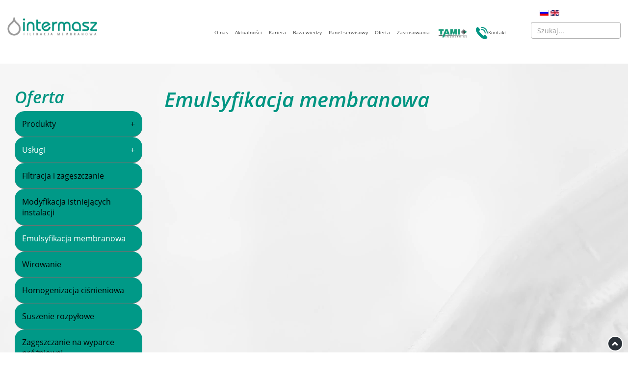

--- FILE ---
content_type: text/html; charset=utf-8
request_url: https://intermasz.com/oferta/uslugi/emulsyfikacja-membranowa
body_size: 5131
content:
<!DOCTYPE html>
<html lang="pl-PL">
<head>
<meta http-equiv="X-UA-Compatible" content="IE=edge">
<meta name="viewport" content="width=device-width, initial-scale=1">
<meta name="SKYPE_TOOLBAR" content="SKYPE_TOOLBAR_PARSER_COMPATIBLE">
<meta name="format-detection" content="telephone=no">
<meta charset="utf-8">
	<title>Emulsyfikacja membranowa - Intermasz Filtracja Membranowa</title>
	<link href="/oferta/uslugi/emulsyfikacja-membranowa?format=feed&amp;type=rss" rel="alternate" type="application/rss+xml" title="RSS 2.0">
	<link href="/oferta/uslugi/emulsyfikacja-membranowa?format=feed&amp;type=atom" rel="alternate" type="application/atom+xml" title="Atom 1.0">
	<link href="/images/design/favicon.ico" rel="icon" type="image/vnd.microsoft.icon">
	<link href="https://intermasz.com/component/finder/search?format=opensearch&amp;Itemid=101" rel="search" title="OpenSearch Intermasz Filtracja Membranowa" type="application/opensearchdescription+xml">
	<link href="/media/vendor/awesomplete/css/awesomplete.css?1.1.7" rel="stylesheet">
	
	<style>.block142 .mod_djc2catitems {background-color:rgba(153, 153, 153, 0);}.block142 .mod_djc2catitems .mod_djc2catitems_list li > a {font-size:16px;color:rgba(0, 0, 0, 1);padding-right:15px;padding-left:15px;border-radius:20px !important;border-bottom:1px solid rgba(112, 112, 112, 1);background-color:rgba(0, 153, 135, 1);}.block142 .mod_djc2catitems .mod_djc2catitems_list li.active > a,.block142 .mod_djc2catitems .mod_djc2catitems_list li.current > a {color:rgba(255, 255, 255, 1);background-color:rgba(0, 153, 135, 1);}.block142 .mod_djc2catitems .mod_djc2catitems_list li:not(.active):hover > a,.block142 .mod_djc2catitems .mod_djc2catitems_list li:not(.active) > a:focus,.block142 .mod_djc2catitems .mod_djc2catitems_list li:not(.current):hover > a,.block142 .mod_djc2catitems .mod_djc2catitems_list li:not(.current) > a:focus {color:rgba(255, 255, 255, 1);background-color:rgba(0, 149, 129, 1);}.block142 .navbar-toggle{}.block142 .navbar-toggle:hover,.block142 .navbar-toggle:focus{}.block142 .navbar-toggle .icon-bar{}.block142 ul.sidenav li a[data-toggle]{ width: auto !important;position: absolute;top: 0;right: 0;background: none !important; z-index: 999;border: none !important; }.block142 .mod_djc2catitems .mod_djc2catitems_list li > a.arrow[aria-expanded=false] {}.block142 .mod_djc2catitems .mod_djc2catitems_list li > a:hover + a.arrow[aria-expanded=false],.block142 .mod_djc2catitems .mod_djc2catitems_list li > a + a.arrow[aria-expanded=false]:hover {}.block142 .mod_djc2catitems .mod_djc2catitems_list li > a.arrow[aria-expanded=true] {}.block142 .mod_djc2catitems .mod_djc2catitems_list li > a:hover + a.arrow[aria-expanded=true],.block142 .mod_djc2catitems .mod_djc2catitems_list li > a + a.arrow[aria-expanded=true]:hover {}.block142 .mod_djc2catitems .mod_djc2catitems_list > li.deeper-products > ul {background-color:rgba(196, 196, 196, 0);}.block142 .mod_djc2catitems .mod_djc2catitems_list > li.deeper-products > ul li > a {color:rgba(0, 0, 0, 1);border-radius:0px !important;padding-left:30px;background-color:rgba(242, 242, 242, 1);}.block142 .mod_djc2catitems .mod_djc2catitems_list > li.deeper-products > ul li.active > a,.block142 .mod_djc2catitems .mod_djc2catitems_list > li.deeper-products > ul li.current > a {color:rgba(0, 0, 0, 1);background-color:rgba(242, 242, 242, 1);}.block142 .mod_djc2catitems .mod_djc2catitems_list > li.deeper-products > ul li:not(.active):hover > a,.block142 .mod_djc2catitems .mod_djc2catitems_list > li.deeper-products > ul li:not(.active) > a:focus,.block142 .mod_djc2catitems .mod_djc2catitems_list > li.deeper-products > ul li:not(.current):hover > a,.block142 .mod_djc2catitems .mod_djc2catitems_list > li.deeper-products > ul li:not(.current) > a:focus {color:rgba(3, 3, 3, 1);background-color:rgba(242, 242, 242, 1);}.block142 .mod_djc2catitems .mod_djc2catitems_list > li.deeper-products > ul > li.deeper-products > ul {background-color:;}.block142 .mod_djc2catitems .mod_djc2catitems_list > li.deeper-products > ul > li.deeper-products > ul li > a {color:rgba(0, 0, 0, 1);border-radius:0px !important;padding-left:40px;background-color:rgba(255, 255, 255, 1);}.block142 .mod_djc2catitems .mod_djc2catitems_list > li.deeper-products > ul > li.deeper-products > ul li.active > a,.block142 .mod_djc2catitems .mod_djc2catitems_list > li.deeper-products > ul > li.deeper-products > ul li.current > a {color:rgba(3, 3, 3, 1);background-color:rgba(255, 255, 255, 1);}.block142 .mod_djc2catitems .mod_djc2catitems_list > li.deeper-products > ul > li.deeper-products > ul li:not(.active):hover > a,.block142 .mod_djc2catitems .mod_djc2catitems_list > li.deeper-products > ul > li.deeper-products > ul li:not(.active) > a:focus,.block142 .mod_djc2catitems .mod_djc2catitems_list > li.deeper-products > ul > li.deeper-products > ul li:not(.current):hover > a,.block142 .mod_djc2catitems .mod_djc2catitems_list > li.deeper-products > ul > li.deeper-products > ul li:not(.current) > a:focus {color:rgba(3, 3, 3, 1);background-color:rgba(255, 255, 255, 1);}.djc_item .djc_mainimage { margin-left: 4px; margin-bottom: 4px; }  .djc_item .djc_mainimage img { padding: 4px; }  .djc_item .djc_thumbnail { margin-left: 4px; margin-bottom: 4px; }  .djc_item .djc_thumbnail img {  padding: 4px;  }  .djc_item .djc_images {width: 312px; }  .djc_item .djc_thumbnail { width: 308px; }  .djc_items .djc_image img { padding: 4px;} .djc_related_items .djc_image img { padding: 4px;} .djc_category .djc_mainimage { margin-left: 4px; margin-bottom: 4px; }  .djc_category .djc_mainimage img { padding: 4px; }  .djc_category .djc_thumbnail { margin-left: 4px; margin-bottom: 4px; }  .djc_category .djc_thumbnail img {  padding: 4px;  }  .djc_category .djc_images {width: 312px; }  .djc_category .djc_thumbnail { width: 308px; }  .djc_subcategory .djc_image img { padding: 4px;} .djc_producer .djc_mainimage { margin-left: 4px; margin-bottom: 4px; }  .djc_producer .djc_mainimage img { padding: 4px; }  .djc_producer .djc_thumbnail { margin-left: 4px; margin-bottom: 4px; }  .djc_producer .djc_thumbnail img {  padding: 4px;  }  .djc_producer .djc_images {width: 312px; }  .djc_producer .djc_thumbnail { width: 308px; }
.block142 .mod_djc2catitems {background-color:rgba(153, 153, 153, 0);}.block142 .mod_djc2catitems .mod_djc2catitems_list li > a {font-size:16px;color:rgba(0, 0, 0, 1);padding-right:15px;padding-left:15px;border-radius:20px !important;border-bottom:1px solid rgba(112, 112, 112, 1);background-color:rgba(0, 153, 135, 1);}.block142 .mod_djc2catitems .mod_djc2catitems_list li.active > a,.block142 .mod_djc2catitems .mod_djc2catitems_list li.current > a {color:rgba(255, 255, 255, 1);background-color:rgba(0, 153, 135, 1);}.block142 .mod_djc2catitems .mod_djc2catitems_list li:not(.active):hover > a,.block142 .mod_djc2catitems .mod_djc2catitems_list li:not(.active) > a:focus,.block142 .mod_djc2catitems .mod_djc2catitems_list li:not(.current):hover > a,.block142 .mod_djc2catitems .mod_djc2catitems_list li:not(.current) > a:focus {color:rgba(255, 255, 255, 1);background-color:rgba(0, 149, 129, 1);}.block142 .navbar-toggle{}.block142 .navbar-toggle:hover,.block142 .navbar-toggle:focus{}.block142 .navbar-toggle .icon-bar{}.block142 ul.sidenav li a[data-toggle]{ width: auto !important;position: absolute;top: 0;right: 0;background: none !important; z-index: 999;border: none !important; }.block142 .mod_djc2catitems .mod_djc2catitems_list li > a.arrow[aria-expanded=false] {}.block142 .mod_djc2catitems .mod_djc2catitems_list li > a:hover + a.arrow[aria-expanded=false],.block142 .mod_djc2catitems .mod_djc2catitems_list li > a + a.arrow[aria-expanded=false]:hover {}.block142 .mod_djc2catitems .mod_djc2catitems_list li > a.arrow[aria-expanded=true] {}.block142 .mod_djc2catitems .mod_djc2catitems_list li > a:hover + a.arrow[aria-expanded=true],.block142 .mod_djc2catitems .mod_djc2catitems_list li > a + a.arrow[aria-expanded=true]:hover {}.block142 .mod_djc2catitems .mod_djc2catitems_list > li.deeper-products > ul {background-color:rgba(196, 196, 196, 0);}.block142 .mod_djc2catitems .mod_djc2catitems_list > li.deeper-products > ul li > a {color:rgba(0, 0, 0, 1);border-radius:0px !important;padding-left:30px;background-color:rgba(242, 242, 242, 1);}.block142 .mod_djc2catitems .mod_djc2catitems_list > li.deeper-products > ul li.active > a,.block142 .mod_djc2catitems .mod_djc2catitems_list > li.deeper-products > ul li.current > a {color:rgba(0, 0, 0, 1);background-color:rgba(242, 242, 242, 1);}.block142 .mod_djc2catitems .mod_djc2catitems_list > li.deeper-products > ul li:not(.active):hover > a,.block142 .mod_djc2catitems .mod_djc2catitems_list > li.deeper-products > ul li:not(.active) > a:focus,.block142 .mod_djc2catitems .mod_djc2catitems_list > li.deeper-products > ul li:not(.current):hover > a,.block142 .mod_djc2catitems .mod_djc2catitems_list > li.deeper-products > ul li:not(.current) > a:focus {color:rgba(3, 3, 3, 1);background-color:rgba(242, 242, 242, 1);}.block142 .mod_djc2catitems .mod_djc2catitems_list > li.deeper-products > ul > li.deeper-products > ul {background-color:;}.block142 .mod_djc2catitems .mod_djc2catitems_list > li.deeper-products > ul > li.deeper-products > ul li > a {color:rgba(0, 0, 0, 1);border-radius:0px !important;padding-left:40px;background-color:rgba(255, 255, 255, 1);}.block142 .mod_djc2catitems .mod_djc2catitems_list > li.deeper-products > ul > li.deeper-products > ul li.active > a,.block142 .mod_djc2catitems .mod_djc2catitems_list > li.deeper-products > ul > li.deeper-products > ul li.current > a {color:rgba(3, 3, 3, 1);background-color:rgba(255, 255, 255, 1);}.block142 .mod_djc2catitems .mod_djc2catitems_list > li.deeper-products > ul > li.deeper-products > ul li:not(.active):hover > a,.block142 .mod_djc2catitems .mod_djc2catitems_list > li.deeper-products > ul > li.deeper-products > ul li:not(.active) > a:focus,.block142 .mod_djc2catitems .mod_djc2catitems_list > li.deeper-products > ul > li.deeper-products > ul li:not(.current):hover > a,.block142 .mod_djc2catitems .mod_djc2catitems_list > li.deeper-products > ul > li.deeper-products > ul li:not(.current) > a:focus {color:rgba(3, 3, 3, 1);background-color:rgba(255, 255, 255, 1);}
</style>

	
	
	
	
	
	
	
	
	
	
	
	
	
	
	
	
	
	
	
	<meta property="og:title" content="Emulsyfikacja membranowa">
	<meta property="og:description" content="Emulsyfikacja membranowa">
	<meta property="og:url" content="https://intermasz.com/oferta/uslugi/emulsyfikacja-membranowa">
	<meta property="twitter:card" content="summary">
	<meta property="twitter:title" content="Emulsyfikacja membranowa">
	<meta property="twitter:description" content="Emulsyfikacja membranowa">
	<link rel="preload stylesheet" as="style" href="/cache/76d42f98088b56620cac1d1eec3a3b05.css" fetchpriority="high">
	<link rel="preload stylesheet" as="style" media="screen and (min-width: 768px)" href="/cache/desktop.css" fetchpriority="low">
	<link href="https://intermasz.com/oferta/uslugi/emulsyfikacja-membranowa" rel="canonical">



</head>
      <body class="body-xl page light  lang-pl" style="background-image: url(/images/design/tlo-1.webp); background-position:50% 0;  " data-itemid="891">

        <div id="wrapper">
            <div id="container">
                <header>
                                                <div class="center" data-center="1">
                    </div>
			        <div class="block146 ">

			
            <div class="col-xs-12">

								                <div class="inner row">
																								                    <div class="center" data-center="1">
												<div class="section146" data-position="sekcjahead" data-sid="146" data-parent="1">
<div class="clearfix"></div>
			        <div class="block94 ">

			
            <div class="col-xs-12 col-sm-12 col-lg-2 hidden-xs">

								                <div class="inner text-left-xl text-left-lg text-center-md text-center-sm text-left-xs">
																										
<a href="https://intermasz.com/" class="logo">
    <img src="/images/design/logo.webp" alt="Intermasz Filtracja Membranowa">
</a>																		                    </div>
																				                    <div class="clearfix"></div>
                </div>
			                        </div>
			
			        <div class="block143  align-center">

			
            <div class="col-xs-12 col-lg-8">

								                <div class="inner text-center">
																										<div class="section143" data-position="sekcjamenu" data-sid="143" data-parent="1">
<div class="clearfix"></div>
			        <div class="block95  align-center">

			
            <div class="col-xs-12">

								                <div class="inner row text-center">
																										          <nav class="navbar navbar-default navbar-custom">
              <div class="navbar-header">
                  <div class="visible-xs">
<a href="https://intermasz.com/" class="logo">
    <img src="/images/design/logo.webp" alt="Intermasz Filtracja Membranowa">
</a>
</div>                <button type="button" class="navbar-toggle collapsed" data-toggle="collapse" data-target="#navbar-collapse-95" aria-expanded="false"><span class="sr-only">Toggle navigation</span> <span class="icon-bar"></span> <span class="icon-bar"></span> <span class="icon-bar"></span></button>
              </div>
              <div class="collapse navbar-collapse" id="navbar-collapse-95">
                <ul class="nav navbar-nav menu">
<li class="item-282 dropdown parent">
<a href="/o-nas">O nas</a>
            <a class="dropdown-toggle" href="#" data-toggle="dropdown" role="button" aria-haspopup="true" aria-expanded="false"> <span class="caret"></span></a><ul class="dropdown-menu">
<li class="item-635">
<a href="/o-nas/nasza-historia">Nasza historia</a>
</li>
<li class="item-636">
<a href="/o-nas/nasz-zespol">Nasz zespół</a>
</li>
<li class="item-634 parent">
<a href="/o-nas/nasze-zasady">Nasze zasady</a>
</li>
</ul>
</li>
<li class="item-514">
<a href="/aktualnosci">Aktualności</a>
</li>
<li class="item-633">
<a href="/kariera">Kariera</a>
</li>
<li class="item-630">
<a href="/baza-wiedzy">Baza wiedzy</a>
</li>
<li class="item-632">
<a href="/panel-serwisowy">Panel serwisowy</a>
</li>
<li class="item-1119 alias-parent-active dropdown parent">
<a href="/oferta">Oferta</a><a class=" dropdown-toggle" href="#" data-toggle="dropdown" role="button" aria-haspopup="true" aria-expanded="false"> <span class="caret"></span></a><ul class="dropdown-menu">
<li class="item-1120">
<a href="/oferta/produkty">Produkty</a>
</li>
<li class="item-1121 alias-parent-active">
<a href="/oferta/uslugi">Usługi</a>
</li>
</ul>
</li>
<li class="item-1122">
<a href="/zastosowania">Zastosowania</a>
</li>
<li class="item-631"><a href="https://www.tami-industries.com/en/home-2/" target="_blank" rel="nofollow"><img src="/images/design/tami-menu-zakladka.webp" alt="Tami"><span class="image-title">Tami</span> </a></li>
<li class="item-285">
<a href="/kontakt"><img src="/images/design/tel.webp" alt="Kontakt"><span class="image-title">Kontakt</span> </a>
</li>
</ul>
</div>
</nav>
																		                    </div>
																				                    <div class="clearfix"></div>
                </div>
			                        </div>
			<div class="clearfix"></div>
</div>																		                    </div>
																				                    <div class="clearfix"></div>
                </div>
			                        </div>
			
			        <div class="block164  align-center-xs align-center-sm align-center-md align-left-lg align-left-xl">

			
            <div class="col-xs-12 col-sm-1">

								                <div class="inner row text-center">
																										


<div class="mod-languages ">

    


<ul class="lang-inline">
            
                        <li class="" dir="ltr">
                                    <a href="/ru/services/membrane-emulsification">
                                                    <img title="Russian (RU)" src="/images/design/flags/ru_ru.webp" alt="Russian (RU)">                                                                    </a>
                            </li>
        
                        <li class="" dir="ltr">
                                    <a href="/en/services/membrane-emulsification">
                                                    <img title="English (UK)" src="/images/design/flags/en_gb.webp" alt="English (UK)">                                                                    </a>
                            </li>
        
    </ul>

</div>
<div class="clearfix"></div>																		                    </div>
																				                    <div class="clearfix"></div>
                </div>
			                        </div>
			
			        <div class="block233 ">

			
            <div class="col-xs-12 col-sm-11 col-lg-2">

								                <div class="inner text-right-md text-right-sm text-right-xs">
																										
<form class="mod-finder js-finder-searchform form-search" action="/component/finder/search?Itemid=101" method="get" role="search">
    <label for="mod-finder-searchword233" class="finder"> </label><input type="text" name="q" id="mod-finder-searchword233" class="js-finder-search-query form-control" value="" placeholder="Szukaj...">
            <input type="hidden" name="Itemid" value="101">
</form>
																		                    </div>
																				                    <div class="clearfix"></div>
                </div>
			                        </div>
			<div class="clearfix"></div>
</div>						<div class="clearfix"></div>
</div>												                    </div>
																				                    <div class="clearfix"></div>
                </div>
			                        </div>
			<div class="clearfix"></div>
<div class="center">
                    <div class="clearfix"></div>
                </div>
                                </header>
                <div id="main"> 
                    <div class="center">                    <div id="system-message-container">
	</div>


                                        </div>
			        <div class="block115 ">

			
            <div class="wrapper">

								                <div class="inner">
																								                    <div class="center" data-center="1">
												<div class="section115" data-position="okruszki" data-sid="115" data-parent="1">
<div class="clearfix"></div>
<div class="clearfix"></div>
</div>						<div class="clearfix"></div>
</div>												                    </div>
																				                    <div class="clearfix"></div>
                </div>
			                        </div>
			<div class="clearfix"></div>
<div class="center">
                      <div class="left col-xs-12 col-md-3">
                                            
			        <div class="block142 ">

			
            <div class="col-md-12">

								                <div class="inner text-left">
										<p>Oferta</p>																<div class="mod_djc2catitems">
<ul class="nav menu mod_djc2catitems_list sidenav showarrow">
<li class="col-xs-12 djc_catid-7 level0 parent deeper">
<a href="/oferta/produkty">Produkty</a><ul class="menu nav nav-child">
<li class="col-xs-12 djc_catid-24 level1 parent deeper">
<a href="/oferta/produkty/instalacje-membranowe">Instalacje membranowe</a><ul class="menu nav nav-child">
<li class="col-xs-12 djc_catid-32 level2"><a href="/oferta/produkty/instalacje-membranowe/instalacje-przemyslowe">Instalacje przemysłowe</a></li>
<li class="col-xs-12 djc_catid-31 level2"><a href="/oferta/produkty/instalacje-membranowe/instalacje-laboratoryjne">Instalacje laboratoryjne</a></li>
<li class="col-xs-12 djc_catid-75 level2"><a href="/oferta/produkty/instalacje-membranowe/instalacje-pilotowe">Instalacje pilotowe</a></li>
<li class="col-xs-12 djc_catid-23 level2"><a href="/oferta/produkty/instalacje-membranowe/proces-wdrozeniowy">Proces wdrożeniowy</a></li>
</ul>
</li>
<li class="col-xs-12 djc_catid-9 level1 parent deeper">
<a href="/oferta/produkty/moduly-membranowe">Moduły membranowe</a><ul class="menu nav nav-child">
<li class="col-xs-12 djc_catid-44 level2"><a href="/oferta/produkty/moduly-membranowe/moduly-membran-ceramicznych">Moduły membran ceramicznych</a></li>
<li class="col-xs-12 djc_catid-45 level2"><a href="/oferta/produkty/moduly-membranowe/moduly-membran-spiralnych">Moduły membran spiralnych</a></li>
<li class="col-xs-12 djc_catid-73 level2"><a href="/oferta/produkty/moduly-membranowe/moduly-membran-rurowych">Moduły membran rurowych</a></li>
<li class="col-xs-12 djc_catid-74 level2"><a href="/oferta/produkty/moduly-membranowe/tabela-odpornosci-chemicznej">Tabela odporności chemicznej</a></li>
</ul>
</li>
<li class="col-xs-12 djc_catid-46 level1 parent deeper">
<a href="/oferta/produkty/membrany">Membrany</a><ul class="menu nav nav-child">
<li class="col-xs-12 djc_catid-47 level2 parent deeper">
<a href="/oferta/produkty/membrany/membrany-ceramiczne">Membrany ceramiczne</a><ul class="menu nav nav-child">
<li class="col-xs-12 djc_catid-48 level3"><a href="/oferta/produkty/membrany/membrany-ceramiczne/membrany-przemyslowe">Membrany przemysłowe</a></li>
<li class="col-xs-12 djc_catid-49 level3"><a href="/oferta/produkty/membrany/membrany-ceramiczne/membrany-laboratoryjne">Membrany laboratoryjne</a></li>
</ul>
</li>
<li class="col-xs-12 djc_catid-50 level2 parent deeper">
<a href="/oferta/produkty/membrany/membrany-polimerowe">Membrany polimerowe</a><ul class="menu nav nav-child">
<li class="col-xs-12 djc_catid-51 level3"><a href="/oferta/produkty/membrany/membrany-polimerowe/membrany-spiralne">Membrany spiralne</a></li>
<li class="col-xs-12 djc_catid-52 level3"><a href="/oferta/produkty/membrany/membrany-polimerowe/wlokno-drazone">Włókno drążone</a></li>
<li class="col-xs-12 djc_catid-53 level3"><a href="/oferta/produkty/membrany/membrany-polimerowe/membrany-rurowe">Membrany rurowe</a></li>
<li class="col-xs-12 djc_catid-54 level3"><a href="/oferta/produkty/membrany/membrany-polimerowe/membrany-plaskie">Membrany płaskie</a></li>
</ul>
</li>
</ul>
</li>
</ul>
</li>
<li class="col-xs-12 djc_catid-13 level0 active parent deeper parent-expanded">
<a href="/oferta/uslugi">Usługi</a><ul class="menu nav nav-child">
<li class="col-xs-12 djc_catid-18 level1"><a href="/oferta/uslugi/filtracja-i-zageszczanie">Filtracja i&nbsp;zagęszczanie</a></li>
<li class="col-xs-12 djc_catid-19 level1"><a href="/oferta/uslugi/modyfikacja-istniejacych-instalacji">Modyfikacja istniejących instalacji</a></li>
<li class="col-xs-12 djc_catid-20 level1 current active"><a href="/oferta/uslugi/emulsyfikacja-membranowa">Emulsyfikacja membranowa</a></li>
<li class="col-xs-12 djc_catid-69 level1"><a href="/oferta/uslugi/wirowanie">Wirowanie</a></li>
<li class="col-xs-12 djc_catid-70 level1"><a href="/oferta/uslugi/homogenizacja-cisnieniowa">Homogenizacja ciśnieniowa</a></li>
<li class="col-xs-12 djc_catid-71 level1"><a href="/oferta/uslugi/suszenie-rozpylowe">Suszenie rozpyłowe</a></li>
<li class="col-xs-12 djc_catid-72 level1"><a href="/oferta/uslugi/zageszczanie-na-wyparce-prozniowej">Zagęszczanie na&nbsp;wyparce próżniowej</a></li>
</ul>
</li>
</ul>
</div>
																		                    </div>
																				                    <div class="clearfix"></div>
                </div>
			                        </div>
			
                                          </div>
                                          <div id="content" class="col-xs-12 col-md-9">
                                                  <div id="djcatalog" class="djc_list djc_theme_default" data-content="1">


  


		
	<div class="djc_category djc_clearfix">
				
				
				
				<div class="djc_description">
			<div class="djc_fulltext">
				<div class="row"><div class="col-md-12"><h1>Emulsyfikacja membranowa</h1></div></div>			</div>
					</div>
				
			</div>














</div>
                          <div class="clearfix"></div>
                                              </div>
                      </div>                </div>
                <footer>
                    <div class="center" data-center="1">                    </div>
			        <div class="block113  align-center fixed">

			
            <div class="col-md-1 col-lg-1">

								                <div class="inner text-center">
																										
	<div class="row"><div class="col-md-12 glyphicon glyphicon-chevron-up fixed-up"></div></div>
																		                    </div>
																				                    <div class="clearfix"></div>
                </div>
			                        </div>
			<div class="clearfix"></div>
<div class="center"></div>
			        <div class="block110 ">

			
            <div class="col-xs-12">

								                <div class="inner row text-left">
																								                    <div class="center">
												
	<div class="row"><div class="col-md-12">
<p style="text-align: center;"><a href="/polityka-prywatnosci" target="_blank" rel="noopener noreferrer">Polityka prywatności</a><br> <a href="/polityka-cookies" target="_blank" rel="noopener noreferrer">Polityka Cookies</a></p>
<p style="text-align: center;">©2023 Projekt i realizacja&nbsp;<a href="https://wenet.pl/" target="_blank" rel="nofollow noopener noreferrer">WeNet</a></p>
</div></div>
						<div class="clearfix"></div>
</div>												                    </div>
																				                    <div class="clearfix"></div>
                </div>
			                        </div>
			<div class="clearfix"></div>
<div class="center">
                    <div class="clearfix"></div>
</div>                </footer>
            </div>
        </div>
        <script src="/media/vendor/jquery/js/jquery.min.js?3.7.1"></script><script src="/media/legacy/js/jquery-noconflict.min.js?504da4"></script><script src="https://intermasz.com/cache/76d42f98088b56620cac1d1eec3a3b05.js"></script><script type="application/json" class="joomla-script-options new">{"joomla.jtext":{"COM_DJCATALOG2_ADD_TO_CART_ERROR_COMBINATION_PARAMS_INVALID":"Please select all available features of this product.","COM_DJCATALOG2_PRODUCT_OUT_OF_STOCK":"Produkt niedostępny","COM_DJCATALOG2_PRODUCT_IN_STOCK":"W magazynie","COM_DJCATALOG2_PRODUCT_IN_STOCK_QTY":"W magazynie (%s items)","RLTA_BUTTON_SCROLL_LEFT":"Scroll buttons to the left","RLTA_BUTTON_SCROLL_RIGHT":"Scroll buttons to the right","MOD_FINDER_SEARCH_VALUE":"Szukaj...","COM_FINDER_SEARCH_FORM_LIST_LABEL":"Wyniki wyszukiwania","JLIB_JS_AJAX_ERROR_OTHER":"Wystąpił błąd podczas pobierania danych JSON: kod odpowiedzi HTTP %s.","JLIB_JS_AJAX_ERROR_PARSE":"Wystąpił błąd podczas przetwarzania następujących danych JSON:<br\/><code style=\"color:inherit;white-space:pre-wrap;padding:0;margin:0;border:0;background:inherit;\">%s<\/code>."},"finder-search":{"url":"\/component\/finder\/?task=suggestions.suggest&format=json&tmpl=component&Itemid=101"},"system.paths":{"root":"","rootFull":"https:\/\/intermasz.com\/","base":"","baseFull":"https:\/\/intermasz.com\/"},"csrf.token":"407db88d91f51b6155a543d53c264429"}</script><script src="/media/system/js/core.min.js?2cb912"></script><script src="/media/vendor/bootstrap/js/alert.min.js?5.3.3" type="module"></script><script src="/media/vendor/bootstrap/js/button.min.js?5.3.3" type="module"></script><script src="/media/vendor/bootstrap/js/carousel.min.js?5.3.3" type="module"></script><script src="/media/vendor/bootstrap/js/collapse.min.js?5.3.3" type="module"></script><script src="/media/vendor/bootstrap/js/dropdown.min.js?5.3.3" type="module"></script><script src="/media/vendor/bootstrap/js/modal.min.js?5.3.3" type="module"></script><script src="/media/vendor/bootstrap/js/offcanvas.min.js?5.3.3" type="module"></script><script src="/media/vendor/bootstrap/js/popover.min.js?5.3.3" type="module"></script><script src="/media/vendor/bootstrap/js/scrollspy.min.js?5.3.3" type="module"></script><script src="/media/vendor/bootstrap/js/tab.min.js?5.3.3" type="module"></script><script src="/media/vendor/bootstrap/js/toast.min.js?5.3.3" type="module"></script><script src="/media/vendor/awesomplete/js/awesomplete.min.js?1.1.7" defer></script><script src="/media/com_finder/js/finder.min.js?755761" type="module"></script><script>rltaSettings = {"switchToAccordions":true,"switchBreakPoint":576,"buttonScrollSpeed":5,"addHashToUrls":true,"rememberActive":false,"wrapButtons":false}</script><script>
				window.DJC2BaseUrl = "";
			</script><script>jQuery(function() {
                jQuery(".block142 a.arrow").html("<i class=\"fa fa-plus\"><\/i>").css("font-size","inherit");
        jQuery(".block142 .sidenav ul").each(function()
            {
                jQuery(this).on("show.bs.collapse", function (e) {
                        jQuery(e.target).prev("a[data-toggle]").html("<i class=\"fa fa-minus\"><\/i>").css("font-size","inherit");
                });

                jQuery(this).on("hide.bs.collapse", function (e) {
                        jQuery(e.target).prev("a[data-toggle]").html("<i class=\"fa fa-plus\"><\/i>").css("font-size","inherit");
                });
                });
        });
jQuery(function() {
jQuery(".block142 .sidenav ul").each(function()
{
    jQuery(this).on("show.bs.collapse", function (e) {
        jQuery(this).parent().addClass("parent-expanded");
    });

    jQuery(this).on("hide.bs.collapse", function (e) {
        jQuery(this).parent().removeClass("parent-expanded"); 
    });
    });
});
</script>
</body>
</html>

--- FILE ---
content_type: text/css
request_url: https://intermasz.com/cache/desktop.css
body_size: 1384
content:
.block94 > div > div.inner {position: relative;}.body-sm .block94 > div > div.inner {margin-top:15px;margin-bottom:15px;}.body-md .block94 > div > div.inner {margin-top:25px;margin-bottom:20px;}.body-lg .block94 > div > div.inner {margin-top:35px;}.body-xl .block94 > div > div.inner {margin-top:35px;}.block94 strong {font-weight:normal}.body-xs .block94 strong {font-weight:normal}.body-sm .block94 strong {font-weight:normal}.body-md .block94 strong {font-weight:normal}.body-lg .block94 strong {font-weight:normal}.body-xl .block94 strong {font-weight:normal}
.block96 > div > div.inner {margin-bottom:50px;position: relative;}.block96 strong {font-weight:normal}.body-xs .block96 strong {font-weight:normal}.body-sm .block96 strong {font-weight:normal}.body-md .block96 strong {font-weight:normal}.body-lg .block96 strong {font-weight:normal}.body-xl .block96 strong {font-weight:normal}.block96 > div > div.inner .bx-pager{margin-left: 30%; }.block96 > div > div.inner .mask{display: none;}
.block96 .slick-dots li button {width:24px;}.block96 .slider .slick-dots li {width:24px;}.block96 .slider .slick-dots li button::before {width:24px;height:24px;background:rgba(133, 196, 187, 1);height:6px;border-radius: 0;opacity: 1}.block96 .slider .slick-dots li:hover::before {opacity: 1}.block96 .slider .slick-dots li.slick-active > button::before {background:rgba(255, 255, 255, 1);}.slick-next:before { content: unset; }.slick-prev:before { content: unset; }.block96 .slider .slick-prev,.block96 .slider:hover .slick-prev{background:url(https://intermasz.com/images/design/slider/layout10/sliderPrev.png) 0 50% no-repeat; left: 0; z-index: 999; width: 60px; height: 120px;}.block96 .slider .slick-next,.block96 .slider:hover .slick-next{background:url(https://intermasz.com/images/design/slider/layout10/sliderNext.png) 100% 50% no-repeat; right: 0; z-index: 999; width: 60px; height: 120px;}.block96 .slider .slick-prev {left: -100px;}.block96 .slider .slick-next {right: -100px;}.block96 .slider .slick-dots{top:auto}.block96 .slider .slick-dots {margin-bottom:20px;}.block96 .slider .jquery-background-video-wrapper {height:500px;}.block96 .slider .slick-slide .slideimage {max-width:1920px;width:1920px; position: relative;}.block96 .slider.slide-fade .slick-slide .slideimage {left: 50%; margin: 0 0 0 -960px;}.slider .slide1 .description  {top: auto; right:auto; bottom: auto; left:auto; width:100%;font-family:open_sansitalic,Arial,Helvetica,sans-serif;font-size:16px;color:rgba(255, 255, 255, 1);}.body-xs .slider .slide1 .description {font-family:open_sansitalic,Arial,Helvetica,sans-serif;color:rgba(255, 255, 255, 1);}.body-sm .slider .slide1 .description {font-family:open_sansitalic,Arial,Helvetica,sans-serif;color:rgba(255, 255, 255, 1);}.body-md .slider .slide1 .description {font-family:open_sansitalic,Arial,Helvetica,sans-serif;color:rgba(255, 255, 255, 1);}.body-lg .slider .slide1 .description {font-family:open_sansitalic,Arial,Helvetica,sans-serif;color:rgba(255, 255, 255, 1);}.body-xl .slider .slide1 .description {font-family:open_sansitalic,Arial,Helvetica,sans-serif;color:rgba(255, 255, 255, 1);}.slider .slide1 .description h3,.slider .slide1 .description .heading3 {font-family:open_sansbold_italic,Arial,Helvetica,sans-serif;font-size:52px;line-height:1;margin-bottom:25px;}.body-xs .slider .slide1 .description h3,.body-xs .slider .slide1 .description .heading3 {font-family:open_sansbold_italic,Arial,Helvetica,sans-serif;}.body-sm .slider .slide1 .description h3,.body-sm .slider .slide1 .description .heading3 {font-family:open_sansbold_italic,Arial,Helvetica,sans-serif;font-size:36px;}.body-md .slider .slide1 .description h3,.body-md .slider .slide1 .description .heading3 {font-family:open_sansbold_italic,Arial,Helvetica,sans-serif;font-size:48px;}.body-lg .slider .slide1 .description h3,.body-lg .slider .slide1 .description .heading3 {font-family:open_sansbold_italic,Arial,Helvetica,sans-serif;}.body-xl .slider .slide1 .description h3,.body-xl .slider .slide1 .description .heading3 {font-family:open_sansbold_italic,Arial,Helvetica,sans-serif;}.slider .slide1 .description h4,.slider .slide1 .description .heading4 {font-family:open_sansextrabold_italic,Arial,Helvetica,sans-serif;font-size:52px;line-height:1;}.body-xs .slider .slide1 .description h4,.body-xs .slider .slide1 .description .heading4 {font-family:open_sansextrabold_italic,Arial,Helvetica,sans-serif;}.body-sm .slider .slide1 .description h4,.body-sm .slider .slide1 .description .heading4 {font-family:open_sansextrabold_italic,Arial,Helvetica,sans-serif;font-size:36px;}.body-md .slider .slide1 .description h4,.body-md .slider .slide1 .description .heading4 {font-family:open_sansextrabold_italic,Arial,Helvetica,sans-serif;font-size:48px;}.body-lg .slider .slide1 .description h4,.body-lg .slider .slide1 .description .heading4 {font-family:open_sansextrabold_italic,Arial,Helvetica,sans-serif;}.body-xl .slider .slide1 .description h4,.body-xl .slider .slide1 .description .heading4 {font-family:open_sansextrabold_italic,Arial,Helvetica,sans-serif;}.slider .slide2 .description  {top: auto; right:auto; bottom: auto; left:auto; width:100%;font-family:open_sansitalic,Arial,Helvetica,sans-serif;font-size:16px;color:rgba(255, 255, 255, 1);}.body-xs .slider .slide2 .description {font-family:open_sansitalic,Arial,Helvetica,sans-serif;color:rgba(255, 255, 255, 1);}.body-sm .slider .slide2 .description {font-family:open_sansitalic,Arial,Helvetica,sans-serif;color:rgba(255, 255, 255, 1);}.body-md .slider .slide2 .description {font-family:open_sansitalic,Arial,Helvetica,sans-serif;color:rgba(255, 255, 255, 1);}.body-lg .slider .slide2 .description {font-family:open_sansitalic,Arial,Helvetica,sans-serif;color:rgba(255, 255, 255, 1);}.body-xl .slider .slide2 .description {font-family:open_sansitalic,Arial,Helvetica,sans-serif;color:rgba(255, 255, 255, 1);}.slider .slide2 .description h3,.slider .slide2 .description .heading3 {font-family:open_sansbold_italic,Arial,Helvetica,sans-serif;font-size:52px;line-height:1;margin-bottom:25px;}.body-xs .slider .slide2 .description h3,.body-xs .slider .slide2 .description .heading3 {font-family:open_sansbold_italic,Arial,Helvetica,sans-serif;}.body-sm .slider .slide2 .description h3,.body-sm .slider .slide2 .description .heading3 {font-family:open_sansbold_italic,Arial,Helvetica,sans-serif;font-size:36px;}.body-md .slider .slide2 .description h3,.body-md .slider .slide2 .description .heading3 {font-family:open_sansbold_italic,Arial,Helvetica,sans-serif;font-size:48px;}.body-lg .slider .slide2 .description h3,.body-lg .slider .slide2 .description .heading3 {font-family:open_sansbold_italic,Arial,Helvetica,sans-serif;}.body-xl .slider .slide2 .description h3,.body-xl .slider .slide2 .description .heading3 {font-family:open_sansbold_italic,Arial,Helvetica,sans-serif;}.slider .slide2 .description h4,.slider .slide2 .description .heading4 {font-family:open_sansextrabold_italic,Arial,Helvetica,sans-serif;font-size:52px;line-height:1;}.body-xs .slider .slide2 .description h4,.body-xs .slider .slide2 .description .heading4 {font-family:open_sansextrabold_italic,Arial,Helvetica,sans-serif;}.body-sm .slider .slide2 .description h4,.body-sm .slider .slide2 .description .heading4 {font-family:open_sansextrabold_italic,Arial,Helvetica,sans-serif;font-size:36px;}.body-md .slider .slide2 .description h4,.body-md .slider .slide2 .description .heading4 {font-family:open_sansextrabold_italic,Arial,Helvetica,sans-serif;font-size:48px;}.body-lg .slider .slide2 .description h4,.body-lg .slider .slide2 .description .heading4 {font-family:open_sansextrabold_italic,Arial,Helvetica,sans-serif;}.body-xl .slider .slide2 .description h4,.body-xl .slider .slide2 .description .heading4 {font-family:open_sansextrabold_italic,Arial,Helvetica,sans-serif;}.slider .slide3 .description  {top: auto; right:auto; bottom: auto; left:auto; width:100%;font-family:open_sansitalic,Arial,Helvetica,sans-serif;font-size:16px;color:rgba(255, 255, 255, 1);}.body-xs .slider .slide3 .description {font-family:open_sansitalic,Arial,Helvetica,sans-serif;color:rgba(255, 255, 255, 1);}.body-sm .slider .slide3 .description {font-family:open_sansitalic,Arial,Helvetica,sans-serif;color:rgba(255, 255, 255, 1);}.body-md .slider .slide3 .description {font-family:open_sansitalic,Arial,Helvetica,sans-serif;color:rgba(255, 255, 255, 1);}.body-lg .slider .slide3 .description {font-family:open_sansitalic,Arial,Helvetica,sans-serif;color:rgba(255, 255, 255, 1);}.body-xl .slider .slide3 .description {font-family:open_sansitalic,Arial,Helvetica,sans-serif;color:rgba(255, 255, 255, 1);}.slider .slide3 .description h3,.slider .slide3 .description .heading3 {font-family:open_sansbold_italic,Arial,Helvetica,sans-serif;font-size:52px;line-height:1;margin-bottom:25px;}.body-xs .slider .slide3 .description h3,.body-xs .slider .slide3 .description .heading3 {font-family:open_sansbold_italic,Arial,Helvetica,sans-serif;}.body-sm .slider .slide3 .description h3,.body-sm .slider .slide3 .description .heading3 {font-family:open_sansbold_italic,Arial,Helvetica,sans-serif;font-size:36px;}.body-md .slider .slide3 .description h3,.body-md .slider .slide3 .description .heading3 {font-family:open_sansbold_italic,Arial,Helvetica,sans-serif;font-size:48px;}.body-lg .slider .slide3 .description h3,.body-lg .slider .slide3 .description .heading3 {font-family:open_sansbold_italic,Arial,Helvetica,sans-serif;}.body-xl .slider .slide3 .description h3,.body-xl .slider .slide3 .description .heading3 {font-family:open_sansbold_italic,Arial,Helvetica,sans-serif;}.slider .slide3 .description h4,.slider .slide3 .description .heading4 {font-family:open_sansextrabold_italic,Arial,Helvetica,sans-serif;font-size:52px;line-height:1;}.body-xs .slider .slide3 .description h4,.body-xs .slider .slide3 .description .heading4 {font-family:open_sansextrabold_italic,Arial,Helvetica,sans-serif;}.body-sm .slider .slide3 .description h4,.body-sm .slider .slide3 .description .heading4 {font-family:open_sansextrabold_italic,Arial,Helvetica,sans-serif;font-size:36px;}.body-md .slider .slide3 .description h4,.body-md .slider .slide3 .description .heading4 {font-family:open_sansextrabold_italic,Arial,Helvetica,sans-serif;font-size:48px;}.body-lg .slider .slide3 .description h4,.body-lg .slider .slide3 .description .heading4 {font-family:open_sansextrabold_italic,Arial,Helvetica,sans-serif;}.body-xl .slider .slide3 .description h4,.body-xl .slider .slide3 .description .heading4 {font-family:open_sansextrabold_italic,Arial,Helvetica,sans-serif;}.slider .slide5 .description  {top: auto; right:auto; bottom: auto; left:auto; width:100%;font-family:open_sansitalic,Arial,Helvetica,sans-serif;font-size:16px;color:rgba(255, 255, 255, 1);}.body-xs .slider .slide5 .description {font-family:open_sansitalic,Arial,Helvetica,sans-serif;color:rgba(255, 255, 255, 1);}.body-sm .slider .slide5 .description {font-family:open_sansitalic,Arial,Helvetica,sans-serif;color:rgba(255, 255, 255, 1);}.body-md .slider .slide5 .description {font-family:open_sansitalic,Arial,Helvetica,sans-serif;color:rgba(255, 255, 255, 1);}.body-lg .slider .slide5 .description {font-family:open_sansitalic,Arial,Helvetica,sans-serif;color:rgba(255, 255, 255, 1);}.body-xl .slider .slide5 .description {font-family:open_sansitalic,Arial,Helvetica,sans-serif;color:rgba(255, 255, 255, 1);}.slider .slide5 .description h3,.slider .slide5 .description .heading3 {font-family:open_sansbold_italic,Arial,Helvetica,sans-serif;font-size:52px;line-height:1;margin-bottom:25px;}.body-xs .slider .slide5 .description h3,.body-xs .slider .slide5 .description .heading3 {font-family:open_sansbold_italic,Arial,Helvetica,sans-serif;}.body-sm .slider .slide5 .description h3,.body-sm .slider .slide5 .description .heading3 {font-family:open_sansbold_italic,Arial,Helvetica,sans-serif;font-size:36px;}.body-md .slider .slide5 .description h3,.body-md .slider .slide5 .description .heading3 {font-family:open_sansbold_italic,Arial,Helvetica,sans-serif;font-size:48px;}.body-lg .slider .slide5 .description h3,.body-lg .slider .slide5 .description .heading3 {font-family:open_sansbold_italic,Arial,Helvetica,sans-serif;}.body-xl .slider .slide5 .description h3,.body-xl .slider .slide5 .description .heading3 {font-family:open_sansbold_italic,Arial,Helvetica,sans-serif;}.slider .slide5 .description h4,.slider .slide5 .description .heading4 {font-family:open_sansextrabold_italic,Arial,Helvetica,sans-serif;font-size:52px;line-height:1;}.body-xs .slider .slide5 .description h4,.body-xs .slider .slide5 .description .heading4 {font-family:open_sansextrabold_italic,Arial,Helvetica,sans-serif;}.body-sm .slider .slide5 .description h4,.body-sm .slider .slide5 .description .heading4 {font-family:open_sansextrabold_italic,Arial,Helvetica,sans-serif;font-size:36px;}.body-md .slider .slide5 .description h4,.body-md .slider .slide5 .description .heading4 {font-family:open_sansextrabold_italic,Arial,Helvetica,sans-serif;font-size:48px;}.body-lg .slider .slide5 .description h4,.body-lg .slider .slide5 .description .heading4 {font-family:open_sansextrabold_italic,Arial,Helvetica,sans-serif;}.body-xl .slider .slide5 .description h4,.body-xl .slider .slide5 .description .heading4 {font-family:open_sansextrabold_italic,Arial,Helvetica,sans-serif;}.block201 > div > div.inner {background:url(https://intermasz.com/images/design/cybernetyczna-strzalka.webp) 100% 50%  no-repeat;background-size:cover;margin-top:-67px;padding-top:50px;padding-bottom:50px;color:rgba(255, 255, 255, 1);position: relative;}.body-xs .block201 > div > div.inner {font-family:open_sansbold,Arial,Helvetica,sans-serif;}.body-sm .block201 > div > div.inner {font-family:open_sansbold,Arial,Helvetica,sans-serif;}.body-md .block201 > div > div.inner {font-family:open_sansbold,Arial,Helvetica,sans-serif;}.body-lg .block201 > div > div.inner {font-family:open_sansbold,Arial,Helvetica,sans-serif;}.body-xl .block201 > div > div.inner {font-family:open_sansbold,Arial,Helvetica,sans-serif;}.block201 > div > div.inner {background:url(https://intermasz.com/images/design/cybernetyczna-strzalka.webp) 100% 50%  no-repeat;background-size:cover;font-family:open_sansbold,Arial,Helvetica,sans-serif;color:rgba(255, 255, 255, 1);}.block201 strong {font-weight:normal}.body-xs .block201 strong {font-weight:normal}.body-sm .block201 strong {font-weight:normal}.body-md .block201 strong {font-weight:normal}.body-lg .block201 strong {font-weight:normal}.body-xl .block201 strong {font-weight:normal}.body-sm .block201 > div > div.inner {background:url(https://intermasz.com/images/design/cybernetyczna-strzalka.webp?63c5245c89545) 85% -40%  repeat;}.body-md .block201 > div > div.inner {background:url(https://intermasz.com/images/design/cybernetyczna-strzalka.webp?63c5245c89545) 81% -70%  repeat;}.body-lg .block201 > div > div.inner {background:url(https://intermasz.com/images/design/cybernetyczna-strzalka.webp?63c5245c89545) 81% -33%  repeat;}
.block203 > div > div.inner {background:url(https://intermasz.com/images/design/cybernetyczna-strzalka.webp) 100% 50%  no-repeat;background-size:cover;margin-top:-67px;padding-top:50px;padding-bottom:50px;color:rgba(255, 255, 255, 1);position: relative;}.body-xs .block203 > div > div.inner {font-family:open_sansbold,Arial,Helvetica,sans-serif;}.body-sm .block203 > div > div.inner {font-family:open_sansbold,Arial,Helvetica,sans-serif;}.body-md .block203 > div > div.inner {font-family:open_sansbold,Arial,Helvetica,sans-serif;}.body-lg .block203 > div > div.inner {font-family:open_sansbold,Arial,Helvetica,sans-serif;}.body-xl .block203 > div > div.inner {font-family:open_sansbold,Arial,Helvetica,sans-serif;}.block203 > div > div.inner {background:url(https://intermasz.com/images/design/cybernetyczna-strzalka.webp) 100% 50%  no-repeat;background-size:cover;font-family:open_sansbold,Arial,Helvetica,sans-serif;color:rgba(255, 255, 255, 1);}.block203 strong {font-weight:normal}.body-xs .block203 strong {font-weight:normal}.body-sm .block203 strong {font-weight:normal}.body-md .block203 strong {font-weight:normal}.body-lg .block203 strong {font-weight:normal}.body-xl .block203 strong {font-weight:normal}.body-xs .block203 > div > div.inner {background:url(https://intermasz.com/images/design/cybernetyczna-strzalka.webp?63c5245c89545) 81% 50%  repeat;}.body-xs .block203 > div > div.inner {padding-left:20px; padding-right:20px;}.body-xs .block203 > div > div.inner div{background-color:rgba(0, 0, 0, 0.4);}
.block204 > div > div.inner {position: relative;}.block204 strong {font-weight:normal}.body-xs .block204 strong {font-weight:normal}.body-sm .block204 strong {font-weight:normal}.body-md .block204 strong {font-weight:normal}.body-lg .block204 strong {font-weight:normal}.body-xl .block204 strong {font-weight:normal}
.block205 > div > div.inner {margin-bottom:50px;position: relative;}.block205 strong {font-weight:normal}.body-xs .block205 strong {font-weight:normal}.body-sm .block205 strong {font-weight:normal}.body-md .block205 strong {font-weight:normal}.body-lg .block205 strong {font-weight:normal}.body-xl .block205 strong {font-weight:normal}